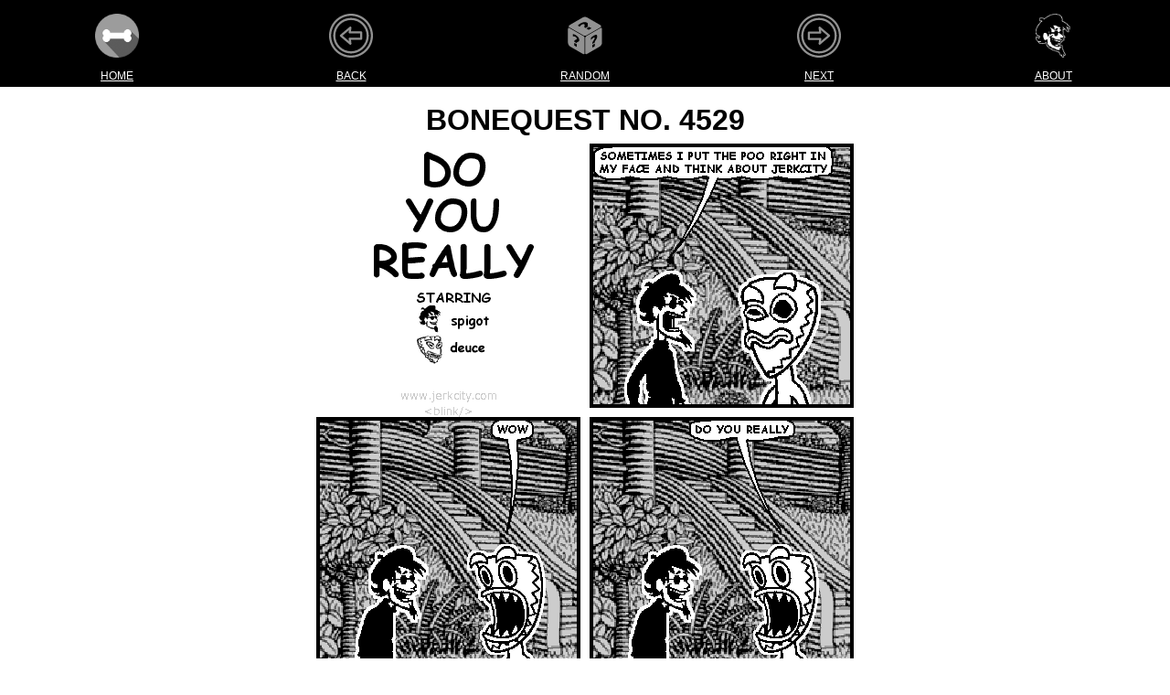

--- FILE ---
content_type: text/html
request_url: https://www.bonequest.com/4529
body_size: 15750
content:
<!DOCTYPE html>
<html lang="en">
<head>
    <meta charset="UTF-8">
    <meta name="google" content="notranslate" />
    <meta name="viewport" content="width=device-width, initial-scale=1">
    <meta charset="utf-8">
    <link rel="stylesheet" href="https://bonequest.com/bonequest.css?22" />
    <link rel="stylesheet" href="https://bonequest.com/boxes.css?22" />
    <link rel="alternate" type="application/rss+xml" title="BoneQuest" href="https://www.bonequest.com/bonequest.rss" />
    <link rel="alternate" type="application/atom+xml" title="BoneQuest"
        href="https://www.bonequest.com/bonequest.atom" />
    <link rel="shortcut icon" href="/favicon.ico" />
    <link rel="apple-touch-icon" href="/dogshit.png" />
    <meta name="author" content="root@bonequest.com" />
    <meta name="classification" content="QUEER-FRIENDLY" />
    <meta name="generated" content="2026-01-19T23:40:15-08:00" />
    <meta name="description" content="BoneQuest" />
    <meta name="og:type" content="website" />
    <meta name="publisher" content="bq/5" />
    <meta name="robots" content="all" />
    <meta name="fatness" content="f444b3" />
    <meta name="twitter:card" content="summary_large_image" />
    <meta name="twitter:site" content="@bonequest" />
    <meta name="twitter:creator" content="@bonequest" />
    
    <meta name="twitter:title" content="do you really" />
    <meta name="twitter:description" content="BoneQuest No. 4529 for APRIL 26TH 2011" />
    <meta name="twitter:image" content="https://www.bonequest.com/i/4529.png" />
    <meta property="og:type" content="website" />
    <meta property="og:image" content="https://www.bonequest.com/i/4529.png" />
    <meta property="og:image:secure_url" content="https://www.bonequest.com/i/4529.png" />
    <meta property="og:image:type" content="image/png" />
    <meta property="og:alt" content="" />
    <meta property="og:title" content="do you really" />
    <meta property="og:site_name" content="BoneQuest" />
    <meta property="og:description" content="BoneQuest No. 4529 for APRIL 26TH 2011" />
    <meta property="og:image:width" content="588" />
    <meta property="og:image:height" content="588" />
    <title>do you really</title>
    
    <style>
        img {
            border: 0;
        }

        .icon-bar a {
            width: 20%;
        }

        .icon-label {
            font-size: 12px !important;
            text-decoration: none;
            padding: 0px !important;
            padding-bottom: 4px !important;
        }

        .dialog {
            font-family: monospace;
            font-size: 12px !important;
            text-align: left;
            white-space: pre-wrap;
            word-wrap: break-word;

        }

        .head {
            font-size: 4em;
            margin: 4px;
            padding: 4px;
        }

        #mast {
            margin: 4px;
        }

        #episodeinfo {
            margin: 4px;
            padding: 4px;
        }

        @media (max-width: 768px) {
            #mast {
                font-size: 1.5em;
            }

            @media (max-width: 480px) {
                #mast {
                    font-size: 1.2em;
                }
            }
        }
    </style>
</head>

<body>
    <center>
        <div class="icon-bar">
            <a title="Home" href="/"><img alt="BONEQUEST" width="48" height="48"
                    src="https://www.bonequest.com/bone140.png"></a>
            <a href="/4528">
                <svg fill="#919191" height="48" width="48" version="1.1" id="Layer_1" xmlns="http://www.w3.org/2000/svg"
                    xmlns:xlink="http://www.w3.org/1999/xlink" viewBox="0 0 512 512" xml:space="preserve"
                    stroke="#919191">
                    <g id="SVGRepo_bgCarrier" stroke-width="0"></g>
                    <g id="SVGRepo_tracerCarrier" stroke-linecap="round" stroke-linejoin="round"></g>
                    <g id="SVGRepo_iconCarrier">
                        <g>
                            <g>
                                <path
                                    d="M256,0C114.842,0,0,114.842,0,256s114.842,256,256,256s256-114.842,256-256S397.158,0,256,0z M256,487.619 C128.284,487.619,24.381,383.716,24.381,256S128.284,24.381,256,24.381S487.619,128.284,487.619,256S383.716,487.619,256,487.619z ">
                                </path>
                            </g>
                        </g>
                        <g>
                            <g>
                                <path
                                    d="M256,48.762C141.729,48.762,48.762,141.729,48.762,256S141.729,463.238,256,463.238S463.238,370.271,463.238,256 S370.271,48.762,256,48.762z M256,438.857c-100.827,0-182.857-82.03-182.857-182.857S155.173,73.143,256,73.143 S438.857,155.173,438.857,256S356.827,438.857,256,438.857z">
                                </path>
                            </g>
                        </g>
                        <g>
                            <g>
                                <path
                                    d="M374.248,206.019H255.255l5.519-42.313c0.652-4.998-1.838-9.88-6.266-12.288c-4.426-2.405-9.879-1.841-13.719,1.424 l-110.387,93.87c-2.723,2.316-4.294,5.711-4.294,9.287c0,3.576,1.57,6.971,4.294,9.287l110.387,93.87 c2.255,1.918,5.065,2.904,7.899,2.904c1.98,0,3.972-0.482,5.79-1.464c4.423-2.389,6.927-7.25,6.302-12.238l-5.6-44.815h119.067 c6.733,0,12.19-5.458,12.19-12.19V218.21C386.438,211.477,380.98,206.019,374.248,206.019z M362.057,279.162H241.371 c-3.496,0-6.825,1.501-9.139,4.123c-2.314,2.621-3.391,6.11-2.957,9.579l3.427,27.411L157.116,256l75.394-64.115l-3.227,24.747 c-0.453,3.479,0.613,6.984,2.927,9.621c2.315,2.636,5.654,4.147,9.161,4.147h120.686V279.162z">
                                </path>
                            </g>
                        </g>
                    </g>
                </svg>
            </a>
            <a href="/random/?_"><svg fill="#919191" width="48" height="48" viewBox="0 0 32 32" version="1.1"
                    xmlns="http://www.w3.org/2000/svg">
                    <g id="SVGRepo_bgCarrier" stroke-width="0"></g>
                    <g id="SVGRepo_tracerCarrier" stroke-linecap="round" stroke-linejoin="round"></g>
                    <g id="SVGRepo_iconCarrier">
                        <title>perspective-dice-random</title>
                        <path
                            d="M15.676 17.312h0.048c-0.114-0.273-0.263-0.539-0.436-0.78l-11.114-6.346c-0.37 0.13-0.607 0.519-0.607 1.109v9.84c0 1.034 0.726 2.291 1.621 2.808l9.168 5.294c0.544 0.314 1.026 0.282 1.32-0.023v-11.902h-0zM10.049 24.234l-1.83-1.057v-1.918l1.83 1.057v1.918zM11.605 19.993c-0.132 0.2-0.357 0.369-0.674 0.505l-0.324 0.12c-0.23 0.090-0.38 0.183-0.451 0.278-0.071 0.092-0.106 0.219-0.106 0.38v0.242l-1.83-1.056v-0.264c0-0.294 0.056-0.523 0.167-0.685 0.111-0.165 0.346-0.321 0.705-0.466l0.324-0.125c0.193-0.076 0.333-0.171 0.421-0.285 0.091-0.113 0.137-0.251 0.137-0.417 0-0.251-0.081-0.494-0.243-0.728-0.162-0.237-0.389-0.44-0.679-0.608-0.274-0.158-0.569-0.268-0.887-0.329-0.318-0.065-0.649-0.078-0.994-0.040v-1.691c0.409 0.085 0.782 0.19 1.12 0.313s0.664 0.276 0.978 0.457c0.825 0.476 1.453 1.019 1.886 1.627 0.433 0.605 0.649 1.251 0.649 1.937 0 0.352-0.066 0.63-0.198 0.834zM27.111 8.247l-9.531-5.514c-0.895-0.518-2.346-0.518-3.241 0l-9.531 5.514c-0.763 0.442-0.875 1.117-0.336 1.628l10.578 6.040c0.583 0.146 1.25 0.145 1.832-0.003l10.589-6.060c0.512-0.508 0.392-1.17-0.36-1.605zM16.305 10.417l-0.23-0.129c-0.257-0.144-0.421-0.307-0.492-0.488-0.074-0.183-0.062-0.474 0.037-0.874l0.095-0.359c0.055-0.214 0.061-0.389 0.016-0.525-0.041-0.139-0.133-0.248-0.277-0.329-0.219-0.123-0.482-0.167-0.788-0.133-0.309 0.033-0.628 0.141-0.958 0.326-0.31 0.174-0.592 0.391-0.846 0.653-0.257 0.26-0.477 0.557-0.661 0.892l-1.476-0.827c0.332-0.333 0.658-0.625 0.978-0.875s0.659-0.474 1.015-0.674c0.934-0.524 1.803-0.835 2.607-0.934 0.8-0.101 1.5 0.016 2.098 0.352 0.307 0.172 0.508 0.368 0.603 0.589 0.092 0.219 0.097 0.507 0.016 0.865l-0.1 0.356c-0.066 0.255-0.080 0.438-0.041 0.55 0.035 0.11 0.124 0.205 0.265 0.284l0.212 0.118-2.074 1.162zM18.674 11.744l-1.673-0.937 2.074-1.162 1.673 0.937-2.074 1.162zM27.747 10.174l-11.060 6.329c-0.183 0.25-0.34 0.527-0.459 0.813v11.84c0.287 0.358 0.793 0.414 1.37 0.081l9.168-5.294c0.895-0.517 1.621-1.774 1.621-2.808v-9.84c0-0.608-0.251-1.003-0.641-1.121zM23.147 23.68l-1.83 1.056v-1.918l1.83-1.057v1.918zM24.703 17.643c-0.132 0.353-0.357 0.78-0.674 1.284l-0.324 0.494c-0.23 0.355-0.38 0.622-0.451 0.799-0.071 0.174-0.106 0.342-0.106 0.503v0.242l-1.83 1.056v-0.264c0-0.294 0.056-0.587 0.167-0.878 0.111-0.294 0.346-0.721 0.705-1.279l0.324-0.5c0.193-0.298 0.333-0.555 0.421-0.771 0.091-0.218 0.137-0.409 0.137-0.575 0-0.251-0.081-0.4-0.243-0.447-0.162-0.050-0.389 0.009-0.679 0.177-0.274 0.158-0.569 0.39-0.887 0.695-0.318 0.302-0.649 0.671-0.994 1.107v-1.692c0.409-0.387 0.782-0.714 1.12-0.981s0.664-0.491 0.978-0.673c0.825-0.476 1.453-0.659 1.886-0.55 0.433 0.106 0.649 0.502 0.649 1.188 0 0.352-0.066 0.706-0.198 1.062z">
                        </path>
                    </g>
                </svg></a>
            <a href="/4530">
                <svg fill="#919191" height="48" width="48" version="1.1" id="Layer_1" xmlns="http://www.w3.org/2000/svg"
                    xmlns:xlink="http://www.w3.org/1999/xlink" viewBox="0 0 512 512" xml:space="preserve">
                    <g id="SVGRepo_bgCarrier" stroke-width="0"></g>
                    <g id="SVGRepo_tracerCarrier" stroke-linecap="round" stroke-linejoin="round"></g>
                    <g id="SVGRepo_iconCarrier">
                        <g>
                            <g>
                                <path
                                    d="M256,0C114.842,0,0,114.842,0,256s114.842,256,256,256s256-114.842,256-256S397.158,0,256,0z M256,487.619 C128.284,487.619,24.381,383.716,24.381,256S128.284,24.381,256,24.381S487.619,128.284,487.619,256S383.716,487.619,256,487.619z ">
                                </path>
                            </g>
                        </g>
                        <g>
                            <g>
                                <path
                                    d="M256,48.762C141.729,48.762,48.762,141.729,48.762,256S141.729,463.238,256,463.238S463.238,370.271,463.238,256 S370.271,48.762,256,48.762z M256,438.857c-100.827,0-182.857-82.03-182.857-182.857S155.173,73.143,256,73.143 S438.857,155.173,438.857,256S356.827,438.857,256,438.857z">
                                </path>
                            </g>
                        </g>
                        <g>
                            <g>
                                <path
                                    d="M381.599,246.713l-110.387-93.87c-3.831-3.257-9.27-3.829-13.69-1.44c-4.424,2.389-6.927,7.25-6.304,12.238l5.602,44.816 H137.752c-6.733,0-12.19,5.458-12.19,12.19v73.143c0,6.733,5.458,12.19,12.19,12.19h118.992l-5.519,42.313 c-0.652,4.998,1.838,9.88,6.267,12.288c1.827,0.992,3.829,1.48,5.818,1.48c2.833,0,5.645-0.986,7.899-2.904l110.387-93.87 c2.723-2.316,4.292-5.711,4.292-9.287S384.323,249.029,381.599,246.713z M279.49,320.113l3.227-24.747 c0.453-3.479-0.613-6.984-2.927-9.621c-2.315-2.634-5.653-4.146-9.161-4.146H149.943v-48.762h120.686 c3.496,0,6.825-1.501,9.139-4.123c2.313-2.621,3.39-6.11,2.957-9.579l-3.427-27.411L354.883,256L279.49,320.113z">
                                </path>
                            </g>
                        </g>
                    </g>
                </svg>
            </a>
            <a title="About" href="https://www.bonequest.com/about.html"><img alt="ABOUT" height="48"
                    src="https://www.bonequest.com/spigot.png"></a>
        </div>
        <div class="icon-bar">
            <a class="icon-label" href="/">Home</a>
            <a class="icon-label" href="/4528">Back</a>
            <a class="icon-label" href="/random">Random</a>
            <a class="icon-label" href="/4530">Next</a>
            <a class="icon-label" href="https://www.bonequest.com/about.html">About</a>
        </div>
        
        <div><style>
.bqfm { padding: 2ex 0; }
.bqfm-special { display: inline-block; margin: 45px 0; padding: 0.25em; box-shadow: 0 0 0 5px white, 0 0 0 10px purple, 0 0 0 15px blue, 0 0 0 20px green, 0 0 0 25px yellow, 0 0 0 30px orange, 0 0 0 35px red; }
.bqfm-halloween { display: inline-block; margin: 15px 0; padding: 0.5em; outline: 4px dashed #e87722; box-shadow: 0 0 0 4px #292929; }
.bqfm-christmas { display: inline-block; margin: 15px 0; padding: 0.5em; outline: 4px dashed #d60000; box-shadow: 0 0 0 4px #00d66a; }
.bqfm-usa { display: inline-block; margin: 30px 0; padding: 0.5em; box-shadow: 0 0 0 5px red, 0 0 0 10px white, 0 0 0 15px blue; }
.bqfm-live { color: red; font-weight: bold; animation: pulse 2s infinite; }
.bqfm > a, .bqfm-special > a { font-weight: bold; }
.bqfm img, .bqfm-christmas img, .bqfm-usa img { height: 1em; width: 1em; margin: 0 .05em 0 .1em; vertical-align: -0.1em; }
.bqfm .sep { margin: 0 0.5em; }
.bqfm-show, .bqfm-show a { color: #b91d47; }
@keyframes pulse {
  0%, 100% { color: #8c0000; }
  50% { color: red; }
}
</style>

<!--
<div class="bqfm">
<a href="https://bonequest.store">BoneQuest Store is open:</a> stickers, books and buttons for sale in our gay little boutique
</div>
-->

<!--
<div class="bqfm">
  <i class="far fa-boombox" style="color: grey;"></i>
  Today on <a href="https://bonequest.fm">BoneQuest FM</a>
  •
  1:20pm PT: <span class="bqfm-show"><b><a href="https://twitter.com/doop_qoob" target="_blank">DJ Doop</a>'s Decades of Dance</b></span>
  •
  4:20pm PT: <span class="bqfm-show"><b>The Pit</b></span>
</div>
-->

<!--
<div>
📫 ANNOUNCEMENT: <a href="https://bonequest.com/email/">BoneQuest Mailing Lists</a> now available 📫
</div>
-->

<!--
<div>
<a href="https://bonequest.net"><img border="0" hspace="2" src="https://bonequest.com/mastodon.png" vspace="2" width="24"></a>
<a href="https://twitter.com/bonequest/status/1589309210650898433">SPECIAL ANNOUNCEMENT:</a> new social network just dropped <a href="https://bonequest.net">bonequest.net</a>
<a href="https://bonequest.net"><img border="0" hspace="2" src="https://bonequest.com/mastodon.png" vspace="2" width="24"></a>
</div>
--></div>
        
        
        <div class="dogshit">
            <div class="main wrapper gloryhole clearfix smooth-buddy">
                <div class="ponk">
                    <h1 id="mast">BoneQuest No. 4529</h1>

                    
                    <a href="/4528"><img class="hitler" title=""
                            width="588" height="588"
                            src="https://bonequest.com/4529.gif"></a>
                    

                    <h4 id="episodeinfo">
                        "do you really"<br>
                        APRIL 26TH 2011
                    </h4>

                    

                    <aside class="wienerdogs" style="margin-bottom: 10px; background-color: #fff;">
                        <ul class="tags" style="font-size:80%; padding-top: 5px; padding-bottom: 2px;">
                            
                            <li class="godawful"><a class="taglink"
                                    href="https://bonequest.com/search/?q=%23blink">#blink</a></li>
                            
                            <li class="godawful"><a class="taglink"
                                    href="https://bonequest.com/search/?q=%23deuce-spigot">#deuce-spigot</a></li>
                            
                            <li class="godawful"><a class="taglink"
                                    href="https://bonequest.com/search/?q=%23poo">#poo</a></li>
                            
                            <li class="godawful"><a class="taglink"
                                    href="https://bonequest.com/search/?q=%23woodring-stairs-background">#woodring-stairs-background</a></li>
                            
                            <a class="butt" href="https://bonequest.com/edit/4529">edit 🏷️</a>
                        </ul>
                    </aside>
                </div>
            </div>
        </div>
        
        <div class="boxcontainer">
            
            <div class="boxitem" style="color: #212529; background-color: #FFFFFF;">
    <div width="100%" class="boxhead" style="background-color: #000000;"><span class="boxtitle">New!</span></div>
    <div class="boxinside">
        <div class="boxtext">
            <div style="font-size: 18px; margin-bottom: 8px;">
<a href="https://bonequest.com/video/">BoneQuest Video</a>
</div>

<a href="https://bonequest.com/video/"><img border="0" height="128" src="https://cdn.bonequest.com/assets/spigot-in-space.jpg"></a>

<div style="font-size: 18px; margin-top: 8px;">
fuck yeah
</div>
        </div>
    </div>
</div>
<!-- Mon Jan 19 23:35:47 PST 2026 -->
            
            <div class="boxitem" style="color: #FFFFFF; background-color: #A9A9A9;">
    <div width="100%" class="boxhead" style="background-color: #000000;"><span class="boxtitle">BoneQuest FM</span></div>
    <div class="boxinside lite">
        <div class="boxtext">
            <div>
UP NEXT:<br>
<b>Oklo Audio with DJ Dangerdonkey</b>
</div>

<div style="font-size: 0.7em">
SHAKE IT/THEM
</div>

<div style="font-size: 1.1em; margin-top: 8px; margin-bottom: 8px">
1/24 at 16:20 PT<br>
<a href="https://bonequest.fm" target="_blank">bonequest.fm</a>
</div>
        </div>
    </div>
</div>
<!-- Mon Jan 19 23:35:47 PST 2026 -->
            
            <div class="boxitem" style="color: #000000; background-color: #FFFFFF;">
    <div width="100%" class="boxhead" style="background-color: #000000;"><span class="boxtitle">Search</span></div>
    <div class="boxinside">
        <div class="boxtext">
            <div>
    <form id="searchform" class="undead" action="https://bonequest.com/search/">
        <input id="search"
            style="color: #000; margin: 3px;" type="text" name="q" placeholder="DONGS">
    </form>
</div>

<div style="font-size: 0.9em; margin-top: 8px;">
<div style="margin-bottom: 4px">BOOLEAN<br>
<span class="toiletpig"><a href="https://bonequest.com/search/?q=%2Bperl+-piss">+perl -piss</a></span></div>
<div style="margin-bottom: 4px">TAGS<br>
<span class="toiletpig"><a href="https://bonequest.com/search/?q=%23pam-grier">#pam-grier</a></span></div>
<div style="margin-bottom: 4px">DATES<br>
<span class="toiletpig"><a href="https://bonequest.com/search/?q=8/17">8/17</a></span></div>
<div>VERBATIM<br>
<span class="toiletpig"><a href="https://bonequest.com/search/?q=%22UNITED+HOUSES+OF+PANCAKES%22">"UNITED HOUSES OF PANCAKES"</a></span></div>
</div>
        </div>
    </div>
</div>
<!-- Mon Jan 19 23:35:47 PST 2026 -->
            
            <div class="boxitem" style="color: #000000; background-color: #FFFFFF;">
    <div width="100%" class="boxhead" style="background-color: #000000;"><span class="boxtitle">Mailing Lists</span></div>
    <div class="boxinside">
        <div class="boxtext">
            <div style="font-size: 120%">
<div style="margin-bottom: 16px"><a href="https://bonequest.com/email/subscribe/bonequest">BoneQuest Daily</a></div>
<div style="margin-bottom: 16px"><a href="https://bonequest.com/email/subscribe/bonequestfm">BoneQuest FM Updates</a></div>
<!-- <div style="margin-bottom: 16px"><a href="https://bonequest.com/email/subscribe/beta"> Special Secret Nonsense Club </a></div> -->
<!-- <div style="margin-bottom: 16px"><a href="https://bonequest.com/email/subscribe/store">BoneQuest Store</a></div> -->
</div>

        </div>
    </div>
</div>
<!-- Mon Jan 19 23:35:47 PST 2026 -->
            
            <div class="boxitem" style="color: #000000; background-color: #FFFFFF;">
    <div width="100%" class="boxhead" style="background-color: #000000;"><span class="boxtitle">Today in History</span></div>
    <div class="boxinside">
        <div class="boxtext">
            <a href="https://bonequest.com/7609"><img src="https://bonequest.com/7609.gif" width=176></a>
<div style="font-size: 0.85em">
January 19, 2020
</div>
        </div>
    </div>
</div>
<!-- Mon Jan 19 23:35:47 PST 2026 -->
            
            <div class="boxitem" style="color: #000000; background-color: #FFFFFF;">
    <div width="100%" class="boxhead" style="background-color: #3C83F6;"><span class="boxtitle">Social Media</span></div>
    <div class="boxinside">
        <div class="boxtext">
            <div style="margin-bottom: 16px">
<img height=32 src="https://cdn.bonequest.com/assets/bluesky.png" hspace=8><img height=32 src="https://cdn.bonequest.com/assets/mastodon.png" hspace=8>
</div>

<div>
<a href="https://discord.gg/jn7zhX4tjK">Discord</a>
</div>

<div>
<a href="https://bonequest.net/@bonequest">Mastodon</a>
</div>

<div>
<a href="https://www.tumblr.com/bonequest">Tumblr</a>
</div>

<div>
<a href="https://bsky.app/profile/bonequest.com">Bluesky</a>
</div>

<div>
<a href="https://spacehey.com/bonequest">SpaceHey</a>
</div>

<div>
<a href="https://www.tiktok.com/@bonequest?lang=en">TikTok</a>
</div>
        </div>
    </div>
</div>
<!-- Mon Jan 19 23:35:47 PST 2026 -->
            
            <div class="boxitem" style="color: #000000; background-color: #FFFFFF;">
    <div width="100%" class="boxhead" style="background-color: #5A65E9;"><span class="boxtitle">Discord</span></div>
    <div class="boxinside">
        <div class="boxtext">
            <a href="https://discord.gg/jn7zhX4tjK"><img src="https://cdn.bonequest.com/assets/discord.png" width=96 vspace=8 hspace=8 border=0></a>
<div style="margin-top: 8px">
<a href="https://discord.gg/jn7zhX4tjK">BONEQUEST ON DISCORD</a>
</div>
come idle with us

        </div>
    </div>
</div>
<!-- Mon Jan 19 23:35:47 PST 2026 -->
            
            <div class="boxitem" style="color: #000000; background-color: #FFFFFF;">
    <div width="100%" class="boxhead" style="background-color: #000000;"><span class="boxtitle">Quest for the Bone</span></div>
    <div class="boxinside">
        <div class="boxtext">
            <img src="https://bonequest.com/deuce.png">

<div style="font-size: 90%; margin-top: 4px; margin-bottom: 16px;">
A BONEQUEST TEXT ADVENTURE???
</div>

<div style="font-size: 1.75em">
<a style="background-color: #25D366; padding: 8px 16px; text-decoration:none; font-weight:bold; border-radius:5px; cursor:pointer; color: #FFFFFF;" href="https://bonequest.gg">PLAY NOW</a>
</div>
        </div>
    </div>
</div>
<!-- Mon Jan 19 23:35:47 PST 2026 -->
            
            <div class="boxitem" style="color: #FFFFFF; background-color: #FFFFFF;">
    <div width="100%" class="boxhead" style="background-color: #5EC169;"><span class="boxtitle">HURGLE</span></div>
    <div class="boxinside">
        <div class="boxtext">
            <a href="https://hurgle.me"><img src="https://bonequest.com/hurgle.png" height=128 width=128 vspace=4 hspace=4></a>

<div style="font-size: 1.3em; margin-top: 8px">
<a style="background-color: #5EC169; padding: 8px 16px; text-decoration:none; font-weight:bold; border-radius:5px; cursor:pointer; color: #FFFFFF;" href="https://hurgle.me">PLAY NOW</a>
</div>
        </div>
    </div>
</div>
<!-- Mon Jan 19 23:35:47 PST 2026 -->
            
            <div class="boxitem" style="color: #000000; background-color: #FFFFFF;">
    <div width="100%" class="boxhead" style="background-color: #000000;"><span class="boxtitle">Keyboard Shortcuts</span></div>
    <div class="boxinside">
        <div class="boxtext">
            <div style="text-align: center; width: 100%; font-size: 2em;">
<table width="100%">
<tr><td width="50%"> / </td><td width="50%"> search </td></tr>
<tr><td width="50%"> ← </td><td width="50%"> previous </td></tr>
<tr><td width="50%"> → </td><td width="50%"> next </td></tr>
</table></div>
        </div>
    </div>
</div>
<!-- Mon Jan 19 23:35:47 PST 2026 -->
            
            <div class="boxitem" style="color: #000000; background-color: #FFFFFF;">
    <div width="100%" class="boxhead" style="background-color: #000000;"><span class="boxtitle">API</span></div>
    <div class="boxinside">
        <div class="boxtext">
            <div style="font-size: 18px">
<img src="https://cdn.bonequest.com/assets/effigy.png" height=48 vspace=4 hspace=4>

<div style="margin-bottom: 8px">
<a href="https://bonequest.com/api/v2">REST API</a>
</div>

<div style="margin-bottom: 8px">
 <A href="https://github.com/bonequest/api"> Documentation </a>
</div>

<div>
<a href="https://bonequest.com/bots.html">Bots Read This First</a>
</div>
</div>
        </div>
    </div>
</div>
<!-- Mon Jan 19 23:35:47 PST 2026 -->
            
            <div class="boxitem" style="color: #000000; background-color: #FFFFFF;">
    <div width="100%" class="boxhead" style="background-color: #000000;"><span class="boxtitle">Links</span></div>
    <div class="boxinside">
        <div class="boxtext">
            <div style="margin-bottom: 4px">
OUR FRIENDS, <br>
OUR FAMILY
</div>

<img src="https://cdn.bonequest.com/assets/pants.png" height=48 vspace=4 hspace=4>

<div>
<a href="https://frog.tips">FROG.TIPS</a><BR>
<a href="https://www.leisuretown.com/">Leisure Town</a><br>
<a href="https://podcasts.apple.com/us/podcast/silent-key/id730847090?mt=2">Silent Key</a><br>
<a href="https://winbigzine.com">Win Big Zine</a>
</div>
        </div>
    </div>
</div>
<!-- Mon Jan 19 23:35:47 PST 2026 -->
            
            <div class="boxitem" style="color: #000000; background-color: #FFFFFF;">
    <div width="100%" class="boxhead" style="background-color: #000000;"><span class="boxtitle">RSS Feeds</span></div>
    <div class="boxinside">
        <div class="boxtext">
            <img src="https://cdn.bonequest.com/boxes/rss.png" width=64 height=64 vspace=4 hspace=4>
<div style="font-size: 1.5em">
<a href="https://www.bonequest.com/bonequest.rss">RSS</a><br>
<a href="https://www.bonequest.com/bonequest.atom">Atom</a>
</div>
        </div>
    </div>
</div>
<!-- Mon Jan 19 23:35:47 PST 2026 -->
            
            <div class="boxitem" style="color: #000000; background-color: #FFFFFF;">
    <div width="100%" class="boxhead" style="background-color: #000000;"><span class="boxtitle">Comics By Year</span></div>
    <div class="boxinside">
        <div class="boxtext">
            <div style="font-size: 18px"><a href="/years/1998">1998</a>
<a href="/years/1999">1999</a>
<a href="/years/2000">2000</a>
<a href="/years/2001">2001</a>
<a href="/years/2002">2002</a>
<a href="/years/2003">2003</a>
<a href="/years/2004">2004</a>
<a href="/years/2005">2005</a>
<a href="/years/2006">2006</a>
<a href="/years/2007">2007</a>
<a href="/years/2008">2008</a>
<a href="/years/2009">2009</a>
<a href="/years/2010">2010</a>
<a href="/years/2011">2011</a>
<a href="/years/2012">2012</a>
<a href="/years/2013">2013</a>
<a href="/years/2014">2014</a>
<a href="/years/2015">2015</a>
<a href="/years/2016">2016</a>
<a href="/years/2017">2017</a>
<a href="/years/2018">2018</a>
<a href="/years/2019">2019</a>
<a href="/years/2020">2020</a>
<a href="/years/2021">2021</a>
<a href="/years/2022">2022</a>
<a href="/years/2023">2023</a>
<a href="/years/2024">2024</a>
<a href="/years/2025">2025</a>
<a href="/years/2026">2026</a></div>
        </div>
    </div>
</div>
<!-- Mon Jan 19 23:35:47 PST 2026 -->
            
            <div class="boxitem" style="color: #000000; background-color: #FFFFFF;">
    <div width="100%" class="boxhead" style="background-color: #000000;"><span class="boxtitle">Archives</span></div>
    <div class="boxinside">
        <div class="boxtext">
            <div style="font-size: 17px">
<div style="margin-bottom: 8px">
<a href="https://www.bonequest.com/alpha/">ALPHABETICAL</a>
</div>

<div style="margin-bottom: 8px">
<a href="https://www.bonequest.com/archive/">PUBLISH DATE</a>
</div>

<div style="margin-bottom: 8px;">
<a href="https://www.bonequest.com/calendar/">CALENDAR</a>
</div>

<div>
                                <a href="/players/deuce">deuce</a>

                                <a href="/players/spigot">spigot</a>

                                <a href="/players/pants">pants</a>

                                <a href="/players/effigy">effigy</a>

                                <a href="/players/ozone">ozone</a>

                                <a href="/players/hanford">hanford</a>

                                <a href="/players/net">net</a>

                                <a href="/players/dick">dick</a>

                                <a href="/players/bung">bung</a>

                                <a href="/players/atandt">atandt</a>
</div>
</div>
        </div>
    </div>
</div>
<!-- Mon Jan 19 23:35:47 PST 2026 -->
            
            <div class="boxitem" style="color: #FFFFFF; background-color: #593001;">
    <div width="100%" class="boxhead" style="background-color: #271500;"><span class="boxtitle">BoneQuest Hi-Fi</span></div>
    <div class="boxinside lite">
        <div class="boxtext">
            <div style="margin-bottom: 8px; font-size: 1.5em; font-family: monospace;">
((( IN&nbsp;STEREO )))
</div>

<div style="margin-bottom: 8px">
<a href="https://bonequest.com/search/?q=%23bonequest-hi-fi">BONEQUEST HI-FI</a>
</div>

<div style="margin-bottom: 8px">
NOW IN PODCAST FORM: 
<a href="https://podcasts.apple.com/us/podcast/bonequest-hi-fi/id975976836">APPLE</a>
</div>

mmm yeah oooh boy
        </div>
    </div>
</div>
<!-- Mon Jan 19 23:35:47 PST 2026 -->
            
            <div class="boxitem" style="color: #000000; background-color: #FFFFFF;">
    <div width="100%" class="boxhead" style="background-color: #000000;"><span class="boxtitle">About Box</span></div>
    <div class="boxinside">
        <div class="boxtext">
            <div style="font-size: 17px">
<div style="margin-botton: 8px">
BoneQuest née <a href="https://www.jerkcity.com/">Jerkcity</a> was <a href="/1">founded in 1998</a>.
</div>

<img src="https://cdn.bonequest.com/assets/bq.png" width=48 height=48 vspace=4 hspace=4>


<div style="font-size: 80%; font-weight: bold; margin-botton: 8px">
PUBLISHED EVERY SINGLE GODDAMN DAY
</div>


<div style="margin-top: 8px">
<i>lick dick forever</i>
</div>
</div>
        </div>
    </div>
</div>
<!-- Mon Jan 19 23:35:47 PST 2026 -->
            
            <div class="boxitem" style="color: #000000; background-color: #FFFFFF;">
    <div width="100%" class="boxhead" style="background-color: #000000;"><span class="boxtitle">Our Sponsor</span></div>
    <div class="boxinside">
        <div class="boxtext">
            <span style="font-size: 4em">🦇</span>
<div style="margin-top: 4px">
<a href="https://viscera.gay">VISCERA</a>
</div>
<div style="margin-top: 4px; font-size: 1.25em">
ALL THINGS <span style="font-weight: bold">GAY</span> AND <span style="font-weight: bold">VAMPIRE</span>-RELATED
</div>
        </div>
    </div>
</div>
<!-- Mon Jan 19 23:35:47 PST 2026 -->
            
            <div class="boxitem" style="color: #000000; background-color: #FFFFFF;">
    <div width="100%" class="boxhead" style="background-color: #000000;"><span class="boxtitle">Fine Print</span></div>
    <div class="boxinside">
        <div class="boxtext">
            <div style="font-size: 0.9em">
<div style="margin-bottom: 8px">BoneQuest® is a registered trademark of BONEQUEST LTD</div>
<div style="margin-bottom: 8px">Copyright © 1998-2026 BoneQuest
</div>
<img src="https://cdn.bonequest.com/assets/deuce.png" width=24 vspace=1 hspace=4>
<img src="https://cdn.bonequest.com/assets/spigot.png" width=24 vspace=1 hspace=4>
<img src="https://cdn.bonequest.com/assets/effigy.png" width=24 vspace=1 hspace=4>
<img src="https://cdn.bonequest.com/assets/pants.png" width=24 vspace=1 hspace=4>
</div>
        </div>
    </div>
</div>
<!-- Mon Jan 19 23:35:47 PST 2026 -->
            
        </div>

        

        
        
        <div style="width: 80%; text-align: center;">
            <pre class="dialog">spigot: SOMETIMES I PUT THE POO RIGHT IN MY FACE AND THINK ABOUT JERKCITY
deuce: WOW
deuce: DO YOU REALLY</pre>
        </div>
        
        

        <p hidden><a href="/babble/" rel="nofollow noindex">Do not follow this link you fuckers</a></p>

        <div class="footer-container" style="background-color: #fff; margin-top: 16px;">
            <a href="https://bonequest.net/@pants">
                <img alt="pants was here"
                    src="[data-uri]"
                    width="114" height="49">
            </a>
        </div>
        <script src="https://bonequest.com/js/vendor/jquery-3.6.0.min.js"></script>
        <script src="https://bonequest.com/bonequest.js?9"></script>
        <script src="https://bonequest.com/meow.js?6595184988671"></script>
        <script>
        
        function getCookie(name) {
            var nameEQ = name + "=";
            var ca = document.cookie.split(';');
            for(var i = 0; i < ca.length; i++) {
                var c = ca[i];
                while (c.charAt(0) == ' ') c = c.substring(1, c.length);
                if (c.indexOf(nameEQ) == 0) return c.substring(nameEQ.length, c.length);
            }
            return null;
        }

        function setCookie(name, value, days) {
            var expires = "";
            if (days) {
                var date = new Date();
                date.setTime(date.getTime() + (days * 24 * 60 * 60 * 1000));
                expires = "; expires=" + date.toUTCString();
            }
            document.cookie = name + "=" + (value || "") + expires + "; path=/";
        }

        function toggleHiFi(episodeId) {
            var audio = document.getElementById('hifi-audio-' + episodeId);
            var btn = document.getElementById('hifi-btn-' + episodeId);

            if (audio.paused) {
                
                var allAudios = document.querySelectorAll('audio[id^="hifi-audio-"]');
                allAudios.forEach(function(otherAudio) {
                    if (otherAudio.id !== 'hifi-audio-' + episodeId && !otherAudio.paused) {
                        otherAudio.pause();
                        var otherEpisodeId = otherAudio.id.replace('hifi-audio-', '');
                        var otherBtn = document.getElementById('hifi-btn-' + otherEpisodeId);
                        if (otherBtn) {
                            otherBtn.innerHTML = '▶ PLAY';
                            otherBtn.style.backgroundColor = '#111111';
                        }
                    }
                });

                audio.play();
                btn.innerHTML = '⏸ PAUSE';
                btn.style.backgroundColor = '#222222';
            } else {
                audio.pause();
                btn.innerHTML = '▶ PLAY';
                btn.style.backgroundColor = '#111111';
            }
        }

        function setVolume(episodeId, value) {
            
            var allAudios = document.querySelectorAll('audio[id^="hifi-audio-"]');
            allAudios.forEach(function(audio) {
                audio.volume = value / 100;
            });

            var allSliders = document.querySelectorAll('input[id^="hifi-volume-"]');
            allSliders.forEach(function(slider) {
                slider.value = value;
            });

            var allLabels = document.querySelectorAll('span[id^="hifi-volume-label-"]');
            allLabels.forEach(function(label) {
                label.innerHTML = value + '%';
            });

            
            setCookie('hifi-volume', value, 365);
        }

        
        document.addEventListener('DOMContentLoaded', function() {
            var savedVolume = getCookie('hifi-volume');
            if (savedVolume === null) {
                savedVolume = 50; 
            }

            
            var allAudios = document.querySelectorAll('audio[id^="hifi-audio-"]');
            allAudios.forEach(function(audio) {
                audio.volume = savedVolume / 100;
            });

            var allSliders = document.querySelectorAll('input[id^="hifi-volume-"]');
            allSliders.forEach(function(slider) {
                slider.value = savedVolume;
            });

            var allLabels = document.querySelectorAll('span[id^="hifi-volume-label-"]');
            allLabels.forEach(function(label) {
                label.innerHTML = savedVolume + '%';
            });
        });
        </script>
    </center>
</body>

</html>
